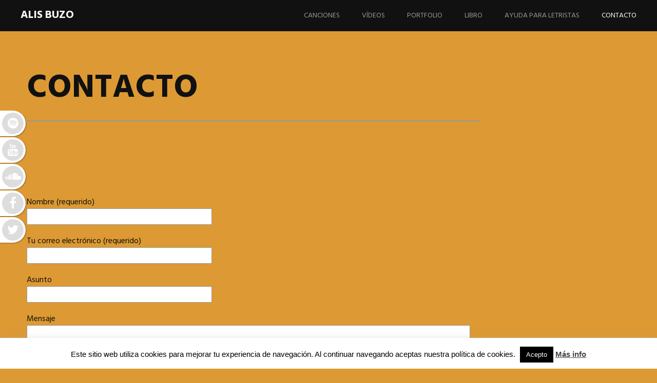

--- FILE ---
content_type: text/css
request_url: https://www.alisbuzo.com/wp/wp-content/themes/harmonic-child/style.css?ver=6.9
body_size: 137
content:
/*
Theme Name: Harmonic Child
Theme URI: https://wordpress.com/themes/harmonic/
Template: harmonic
Author: Automattic
Author URI: https://wordpress.com/themes/
Description: Harmonic makes your content sing. No matter if you are a band looking to get a record deal, a travel blogger wanting to document your trip around the world or just someone that wants to make their home on WordPress.
Tags: blog,custom-colors,custom-header,custom-menu,editor-style,featured-images,one-column,photography,portfolio,post-formats,rtl-language-support,sticky-post,theme-options,translation-ready,two-columns
Version: 1.1.2.1550735067
Updated: 2019-02-21 08:44:27

*/

